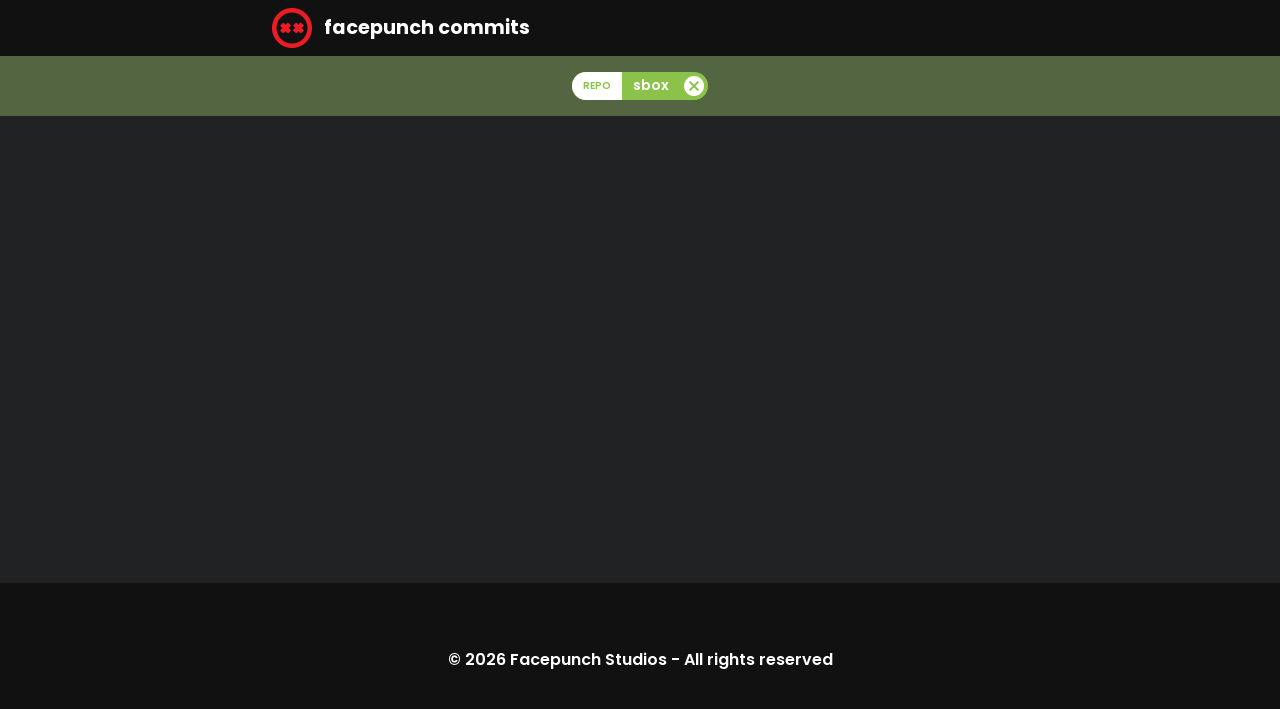

--- FILE ---
content_type: text/html; charset=utf-8
request_url: https://commits.facepunch.com/r/sbox?p=5
body_size: 813
content:
<!DOCTYPE html>
<html lang="en">
<head>
    <meta charset="utf-8"/>
    <meta name="viewport" content="width=device-width, initial-scale=1, minimum-scale=1">

        <title>Facepunch Commits</title>
        <meta name="og:title" content="Facepunch Commits">

    <link rel="icon" href="/favicon.ico" type="image/x-icon">
    <link rel="stylesheet" href="/styles.min.css?v=d85ebZ-LZdk_oAzD5ChOTsWdydLXnuASMzOGv6PxQow" />

    <meta name="twitter:site" content="@fcpnchstds">
    <meta name="twitter:card" content="summary">

        <meta name="og:description" content="A list of commits made by our developers to our Source Control Repositories">

</head>
<body>

<nav class="navbar">
    <div class="container">
        <div class="navbar-brand">
            <a class="navbar-item" href="/">
                <img src="/logo.svg" />&nbsp;facepunch commits
            </a>
        </div>
    </div>
</nav>

<div class="content">
    <!--

Hello friend. Don't bother scraping this html.
Just add ?format=json to get a json format version.
Just add ?format=rss to get a rss format version.

-->

    <div class="filters">
        <div class="container">

            <div class="columns is-centered is-multiline">


                    <div class="column is-narrow">
                        <div class="filter">
                            <span class="type">repo</span><span>sbox</span><a href="/"><span class="icon"><i>cancel</i></span></a>
                        </div>
                    </div>

            </div>

        </div>
    </div>



<div class="container">



</div>



</div>

<div class="footer">

    <div class="container">

        <div class="has-text-centered">
            © 2026 <a href="https://facepunch.com/">Facepunch Studios</a> - <a href="https://facepunch.com/legal">All rights reserved</a>
        </div>

    </div>

</div>

<script>window.RequestToken = "CfDJ8C4fu6I3gfFFm4tjA97xmdEI2LK2FC4YF_QT1_wmBIAX0bgroMTN38BB090hQ8ped_B5NfX6I0xsrz_wevOaNL0muqzpeRzW33yKVUofEu6TjDGYsDSO7T3ewwKfK8_lSaMZo9wFDvJA29aF1bcYBFU";</script>
<script src="/script.js?v=JkYimnzHqyvOhzOmROeO8iuHPPj_xe7QGPTODZL6tsk"></script>
</body>
</html>